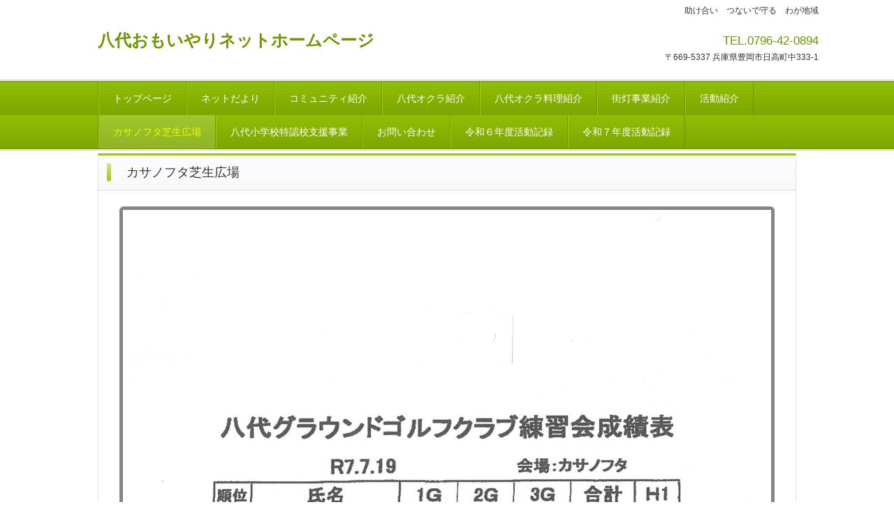

--- FILE ---
content_type: text/html
request_url: https://yashiro-omoiyari.net/custom6.html
body_size: 4703
content:
<!DOCTYPE html>
<html lang="ja">
<head>
<meta charset="UTF-8">
<meta name="viewport" content="width=device-width, initial-scale=1">
<title>カサノフタ芝生広場 | 八代おもいやりネットホームページ</title><!--[if lt IE 9]>
<script src="html5.js" type="text/javascript"></script>
<![endif]-->
<link rel="stylesheet" type="text/css" href="style.css"></head>
<body class="basic2" id="hpb-sp-20-0012-47">
<div id="page" class="site">
<header id="masthead" class="site-header sp-part-top sp-header2" role="banner">
<div id="masthead-inner" class="sp-part-top sp-header-inner">
<div id="sp-site-branding2-1" class="sp-part-top sp-site-branding2">
<h1 class="site-title sp-part-top sp-site-title" id=""><a href="index.html">八代おもいやりネットホームページ</a></h1>
<h2 class="site-description sp-part-top sp-catchphrase" id="">助け合い　つないで守る　わが地域</h2>
<div class="extra sp-part-top sp-site-branding-extra" id="sp-site-branding-extra-1">
<p class="tel paragraph"><span class="character" style="font-size : 1.7rem;">TEL.0796-42-0894</span></p>
<p class="address paragraph">〒669-5337 兵庫県豊岡市日高町中333-1</p></div></div></div></header>
<div id="main" class="site-main sp-part-top sp-main">
<div id="contenthead" class="sp-part-top sp-content-header">
<nav id="sp-site-navigation-1" class="navigation-main button-menu sp-part-top sp-site-navigation horizontal" role="navigation">
<h1 class="menu-toggle">メニュー</h1>
<div class="screen-reader-text skip-link"><a title="コンテンツへスキップ" href="#content">コンテンツへスキップ</a></div>
<ul id="menu-mainnav">
  <li class="menu-item"><a href="index.html">トップページ</a>
  <li class="menu-item"><a href="custom.html">ネットだより</a>
  <li class="menu-item"><a href="custom1.html">コミュニティ紹介</a>
  <li class="menu-item"><a href="custom2.html">八代オクラ紹介</a>
  <li class="menu-item"><a href="custom3.html">八代オクラ料理紹介</a>
  <li class="menu-item"><a href="custom4.html">街灯事業紹介</a>
  <li class="menu-item"><a href="custom5.html">活動紹介</a>
  <li class="menu-item current_page_item"><a href="custom6.html">カサノフタ芝生広場</a>
  <li class="menu-item"><a href="custom7.html">八代小学校特認校支援事業</a>
  <li class="menu-item"><a href="contact1.html">お問い合わせ</a>
  <li class="menu-item"><a href="custom8.html">令和６年度活動記録</a>
  <li class="menu-item"><a href="custom9.html">令和７年度活動記録</a></ul></nav></div>
<div id="main-inner">
<div id="primary" class="content-area">
<div id="content" class="site-content sp-part-top sp-content page-custom6" role="main">
<header id="sp-page-title-7" class="entry-header sp-part-top sp-page-title">
<h1 class="entry-title">カサノフタ芝生広場</h1></header>
<article>
<div id="page-content" class="sp-part-top sp-block-container"><a style="display: block"><img id="sp-image-77" src="img/20250726133238-3.jpg" class="sp-part-top sp-image"></a><a style="display: block"><img id="sp-image-78" src="img/20250726133238-1.jpg" class="sp-part-top sp-image"></a>
<p class="paragraph"> </p>
<p class="paragraph">2025.06.22(土)グラウンドゴルフ大会が開催されました、当日は晴天に恵まれ多数の方に参加していただきました。</p><a style="display: block"><img id="sp-image-79" src="img/20250622_091253.jpg" class="sp-part-top sp-image"></a><a style="display: block"><img id="sp-image-80" src="img/20250316093320-0001.jpg" class="sp-part-top sp-image"></a><a style="display: block"><img id="sp-image-81" src="img/20240420_1.jpg" class="sp-part-top sp-image"></a>
<p class="paragraph"><br></p><a style="display: block"><img id="sp-image-82" src="img/20240412133903-1.jpg" class="sp-part-top sp-image"></a><a style="display: block"><img id="sp-image-83" src="img/20240412133821-0001.jpg" class="sp-part-top sp-image"></a></div></article></div></div></div></div>
<footer id="colophon" class="site-footer sp-part-top sp-footer2" role="contentinfo">
<div id="colophon-inner" class="sp-part-top sp-footer-inner">
<nav id="sp-site-navigation-2" class="navigation-main sp-part-top sp-site-navigation minimal" role="navigation">
<h1 class="menu-toggle">メニュー</h1>
<div class="screen-reader-text skip-link"><a title="コンテンツへスキップ" href="#content">コンテンツへスキップ</a></div>
<ul id="menu-mainnav">
  <li class="menu-item"><a href="index.html">トップページ</a></ul></nav></div></footer></div><script type="text/javascript" src="navigation.js"></script></body></html>